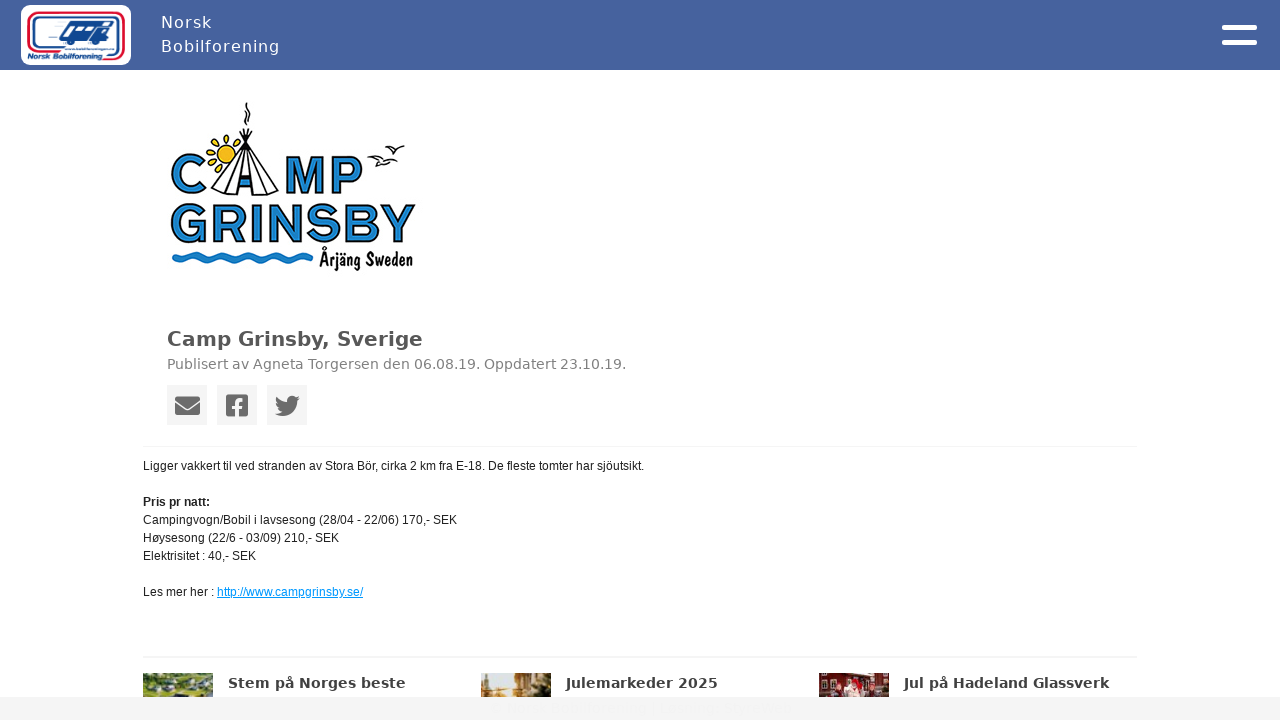

--- FILE ---
content_type: text/html; charset=utf-8
request_url: https://www.bobilforeningen.no/informasjon/nyheter/vis/?T=Camp%20Grinsby%2C%20Sverige&ID=16659&af=1&source=lio
body_size: 5548
content:

<!DOCTYPE html>
<html lang=no>
<head>
    <title>Artikkel</title>     
    <meta http-equiv="content-type" content="text/html; charset=utf-8" />
    <meta name="viewport" content="width=device-width, initial-scale=1.0">    
        <meta property="og:type" content="article" />
        <meta property="og:title" content="Camp Grinsby, Sverige" />
        <meta property="og:description" content="Camp Grinsby gir v&#xE5;re medlemmer 10% rabatt ." />
        <meta property="og:image" content="https://i.styreweb.com/v1/photoalbum/1374771/MF-Camp_grinsby.jpg?width=600&amp;autorotate=true" />
        <meta property="og:site_name" content="Norsk Bobilforening" />
        <meta property="og:local" content="nb_NO" />
            <script>
            (function (i, s, o, g, r, a, m) {
                i['GoogleAnalyticsObject'] = r; i[r] = i[r] || function () {
                    (i[r].q = i[r].q || []).push(arguments)
                }, i[r].l = 1 * new Date(); a = s.createElement(o),
                m = s.getElementsByTagName(o)[0]; a.async = 1; a.src = g; m.parentNode.insertBefore(a, m)
            })(window, document, 'script', '//www.google-analytics.com/analytics.js', 'ga');

                ga('create', 'UA-157887063-1', 'auto');
            ga('send', 'pageview');
            </script>
        <!-- Facebook Pixel Code -->
        <script>
            !function (f, b, e, v, n, t, s) {
            if (f.fbq) return; n = f.fbq = function () {
            n.callMethod ?
            n.callMethod.apply(n, arguments) : n.queue.push(arguments)
            };
            if (!f._fbq) f._fbq = n; n.push = n; n.loaded = !0; n.version = '2.0';
            n.queue = []; t = b.createElement(e); t.async = !0;
            t.src = v; s = b.getElementsByTagName(e)[0];
            s.parentNode.insertBefore(t, s)
            }(window, document, 'script',
            'https://connect.facebook.net/en_US/fbevents.js');
            fbq('init', '325915575295579');
            fbq('track', 'PageView');
        </script>
        <noscript>
            <img height="1" width="1" src="https://www.facebook.com/tr?id=2199207760104830&ev=PageView&noscript=1" />
        </noscript>
        <!-- End Facebook Pixel Code -->

    
    <link rel="shortcut icon" href="/theme/favicon.ico" />
    <link rel="stylesheet" type="text/css" media="all" href="/css/font-awesome/css/font-awesome-lite.css" asp-append-version="true" />
    <link rel="stylesheet" type="text/css" media="all" href="/css/fancy.css" asp-append-version="true" />

    <link rel="stylesheet" type="text/css" media="all" href="/css/theme-variables.css" asp-append-version="true" />

</head>
<body>
    <!-- Page: 48, PortalPage: 0, PortalTemplatePagePk: 675, PortalPk: 7832, FirmPk: 9276, FirmDepartmentPk: 8600-->    
    <div class="body-container ">
        
            <!-- LayoutRow Over meny-->
            <div class="layout__row">
                <div class="layout__row__columnwrapper layout__row--one-col layout__row--fluid">
                        <!-- LayoutColumn Over meny/Hoved-->
                        <div class="layout__column layout__column--single-main">
                            <div class="layout__column--sectionwrapper">
                                    <div id="TopBanner m/Bilde1" class="widget">
                                        <!-- Page:48, PortalPagePk: 0, PageModulePk: 174 ModulePk: 112 Rendering: TopBanner\singleimage -->
                                        

                                    </div>
                            </div>
                        </div>
                </div>
            </div>


        <header class="navbar--sticky">
            
            <!-- LayoutRow Meny-->
            <div class="layout__row">
                <div class="layout__row__columnwrapper layout__row--one-col layout__row--fluid">
                        <!-- LayoutColumn Meny/Hoved-->
                        <div class="layout__column layout__column--single-main">
                            <div class="layout__column--sectionwrapper">
                                    <div id="Meny1" class="widget">
                                        <!-- Page:48, PortalPagePk: 0, PageModulePk: 175 ModulePk: 113 Rendering: Navigation\standardmenu -->
                                            


<nav class="navbar" role="navigation">
    <div class="navbar__body">
        <div class="navbar__branding">
            <!-- Brand and toggle get grouped for better mobile display -->
                <a class="navbar__link" href="/">
                        <img class="navbar__logo" src=/image/v1/photoalbum/2298566/logocutout.png?autorotate=true&amp;width=400 alt="Logo" />

                        <div class="navbar__text-container">
		                        <span class="navbar__firmname">Norsk Bobilforening</span>
                        </div>
                </a>
        </div>

    <!-- Collect the nav links, forms, and other content for toggling -->
    <div class="navbar__collapse" id="navbar-collapse">
        <ul class="navbar__nav"><li><a  href="/informasjon/nyheter/">Artikler</a></li>
<li><a  href="/Aktivitetskalender/">Aktivitetskalender</a></li>
<li class="dropdown"><a  href="#" data-toggle="dropdown" class="dropdown__toggle">Om oss<i class="fas fa-chevron-down  dropdown__chevron"></i></a><ul class="dropdown__menu" role="menu" >
<li><a  href="/punkt_03/omNB/">Om NB</a></li>
<li><a  href="/styreoversikt/">Organisasjon</a></li>
<li><a  href="/servicekontoret/">Servicekontoret</a></li>
<li><a  href="/Arbeidsutvalget/">Arbeidsutvalget</a></li>
<li><a  href="/punkt_03/personvernerklæring/">Personvernerklæring</a></li>
<li><a  href="/punkt_03/tekniskkomite/">Teknisk Komité </a></li>
<li><a  href="/punkt_03/politiskkomite/">Politisk komité</a></li>
<li><a  href="/punkt_03/lederenharordet/">Lederen har ordet</a></li>
<li><a  href="/punkt_03/styrendedokumenter/">Styrende dokumenter</a></li>
<li><a  href="/punkt_03/annonsering/">Annonsering</a></li>
<li><a  href="/punkt_03/tillitsvalgte/">Tillitsvalgte</a></li>
<li><a  href="/punkt_03/historiskefakta/">Historiske fakta</a></li>
</ul>
</li>
<li class="dropdown"><a  href="#" data-toggle="dropdown" class="dropdown__toggle">Medlem<i class="fas fa-chevron-down  dropdown__chevron"></i></a><ul class="dropdown__menu" role="menu" >
<li><a  href="/blimedlem/">Bli medlem</a></li>
<li><a  href="/Campingkort/">Campingkort</a></li>
<li><a  href="/punkt_04/medlemsfordeler/">Medlemsfordeler</a></li>
<li><a  href="/kaffeavtale/">Kaffeavtale</a></li>
<li><a  href="https://reiseblogg.bobilforeningen.no/">Reiseblogg</a></li>
<li><a  href="/punkt_04/reiseskildringer/">Reiseskildringer</a></li>
<li><a  href="/punkt_06/bobilparkering/">Bobilparkering</a></li>
<li><a  href="/punkt_03/advokatenshjorne/">Advokatens hjørne</a></li>
<li><a  href="/punkt_03/tekniskhjorne/">Teknisk hjørne</a></li>
</ul>
</li>
<li class="dropdown"><a  href="#" data-toggle="dropdown" class="dropdown__toggle">Kontakt<i class="fas fa-chevron-down  dropdown__chevron"></i></a><ul class="dropdown__menu" role="menu" >
<li><a  href="/kontaktoss/">Kontakt oss</a></li>
<li><a  href="/Regionerx/">Finn regioner</a></li>
</ul>
</li>
<li class="dropdown"><a  href="#" data-toggle="dropdown" class="dropdown__toggle">Logg inn<i class="fas fa-chevron-down  dropdown__chevron"></i></a><ul class="dropdown__menu" role="menu" >
<li><a  href="https://forum.bobilforeningen.no/discussion/6/registrere-og-bruke-forumet">Forum</a></li>
<li><a  href="https://gnist.styreweb.com/Account/Login?ReturnUrl=%2F">Gnist (for medlemmer)</a></li>
<li><a  href="https://norskbobilforening.portal.styreweb.com/">StyreWeb (for tillitsvalgte)</a></li>
</ul>
</li>
<li class="dropdown"><a  href="#" data-toggle="dropdown" class="dropdown__toggle">NB 40 år<i class="fas fa-chevron-down  dropdown__chevron"></i></a><ul class="dropdown__menu" role="menu" >
<li><a  href="/nb40ar/">40 årsjubileum</a></li>
</ul>
</li>
</ul>
    </div>

    <div id="navbar-bars" class="navbar__bars">
        <span id="navbar-bar1" class="navbar__bar"></span>
        <span id="navbar-bar2" class="navbar__bar"></span>
        </div>
    </div>
</nav>

<script src="/js/navigation.js"></script>
                                    </div>
                            </div>
                        </div>
                </div>
            </div>
            <!-- LayoutRow Overskrift-->
            <div class="layout__row">
                <div class="layout__row__columnwrapper layout__row--one-col layout__row--fluid">
                        <!-- LayoutColumn Overskrift/Hoved-->
                        <div class="layout__column layout__column--single-main">
                            <div class="layout__column--sectionwrapper">
                                    <div id="Side overskrift2" class="widget">
                                        <!-- Page:48, PortalPagePk: 0, PageModulePk: 340 ModulePk: 134 Rendering: PageTitle\default -->
                                        

                                    </div>
                            </div>
                        </div>
                </div>
            </div>

        </header>

        <main id="content" class="main-container">
            
            <!-- LayoutRow Innhold-->
            <div class="layout__row">
                <div class="layout__row__columnwrapper layout__row--one-col layout__row--lg">
                        <!-- LayoutColumn Innhold/Hoved-->
                        <div class="layout__column layout__column--single-main">
                            <div class="layout__column--sectionwrapper">
                                    <div id="Les artikkel1" class="widget" style="position: relative;">
                                        <!-- Page:48, PortalPagePk: 0, PageModulePk: 173 ModulePk: 39 Rendering: Articles\detail -->
                                        

<section class="article-detail ">
        <article class="article">
                <div style="margin-bottom: 20px; position: relative;">
                    <img src="https://i.styreweb.com/v1/photoalbum/1374771/MF-Camp_grinsby.jpg?width=1024&amp;autorotate=true" class="article__main-image" />
                </div>
            <div class="article__header">
                    <h1 class="article-title article__heading">Camp Grinsby, Sverige</h1>
                <div class="article__text-small">
                        <span>Publisert av Agneta Torgersen den 06.08.19. Oppdatert 23.10.19.</span>

                    <div class="article__share-icons">
                            <a class="article__share-icon" href="mailto:?body=https%3a%2f%2fwww.bobilforeningen.no%2finformasjon%2fnyheter%2fvis%2f%3fT%3dCamp%2520Grinsby%252C%2520Sverige%26ID%3d16659%26af%3d1%26source%3dlio" title="Del med e-post">
                                <i class="fas fa-envelope"></i>
                            </a>
                            <a class="article__share-icon" href="https://www.facebook.com/sharer/sharer.php?u=https%3a%2f%2fwww.bobilforeningen.no%2finformasjon%2fnyheter%2fvis%2f%3fT%3dCamp%2520Grinsby%252C%2520Sverige%26ID%3d16659%26af%3d1%26source%3dlio" target="_blank" title="Del på Facebook">
                                <i class="fab fa-facebook-square"></i>
                            </a>
                            <a class="article__share-icon" href="https://twitter.com/intent/tweet?text=https%3a%2f%2fwww.bobilforeningen.no%2finformasjon%2fnyheter%2fvis%2f%3fT%3dCamp%2520Grinsby%252C%2520Sverige%26ID%3d16659%26af%3d1%26source%3dlio" target="_blank" title="Del på Twitter">
                                <i class="fab fa-twitter"></i>
                            </a>
                    </div>

                </div>
            </div>            

            <div class="article__content">
                <div style="margin: 0px; padding: 0px; border: 0px; font-variant-numeric: inherit; font-variant-east-asian: inherit; font-stretch: inherit; font-size: 12.0012px; line-height: inherit; font-family: &quot;Helvetica Neue&quot;, Arial, Helvetica, sans-serif; vertical-align: baseline; color: rgb(34, 34, 34);">Ligger vakkert til ved stranden av Stora Bör, cirka 2 km fra E-18. De fleste tomter har sjöutsikt.</div><div style="margin: 0px; padding: 0px; border: 0px; font-variant-numeric: inherit; font-variant-east-asian: inherit; font-stretch: inherit; font-size: 12.0012px; line-height: inherit; font-family: &quot;Helvetica Neue&quot;, Arial, Helvetica, sans-serif; vertical-align: baseline; color: rgb(34, 34, 34);">&nbsp;</div><div style="margin: 0px; padding: 0px; border: 0px; font-variant-numeric: inherit; font-variant-east-asian: inherit; font-stretch: inherit; font-size: 12.0012px; line-height: inherit; font-family: &quot;Helvetica Neue&quot;, Arial, Helvetica, sans-serif; vertical-align: baseline; color: rgb(34, 34, 34);"><strong>Pris pr natt:</strong></div><div style="margin: 0px; padding: 0px; border: 0px; font-variant-numeric: inherit; font-variant-east-asian: inherit; font-stretch: inherit; font-size: 12.0012px; line-height: inherit; font-family: &quot;Helvetica Neue&quot;, Arial, Helvetica, sans-serif; vertical-align: baseline; color: rgb(34, 34, 34);">Campingvogn/Bobil i lavsesong (28/04&nbsp;-&nbsp;22/06) 170,- SEK</div><div style="margin: 0px; padding: 0px; border: 0px; font-variant-numeric: inherit; font-variant-east-asian: inherit; font-stretch: inherit; font-size: 12.0012px; line-height: inherit; font-family: &quot;Helvetica Neue&quot;, Arial, Helvetica, sans-serif; vertical-align: baseline; color: rgb(34, 34, 34);">Høysesong (22/6&nbsp;- 03/09) 210,- SEK</div><div style="margin: 0px; padding: 0px; border: 0px; font-variant-numeric: inherit; font-variant-east-asian: inherit; font-stretch: inherit; font-size: 12.0012px; line-height: inherit; font-family: &quot;Helvetica Neue&quot;, Arial, Helvetica, sans-serif; vertical-align: baseline; color: rgb(34, 34, 34);">Elektrisitet : 40,- SEK</div><div style="margin: 0px; padding: 0px; border: 0px; font-variant-numeric: inherit; font-variant-east-asian: inherit; font-stretch: inherit; font-size: 12.0012px; line-height: inherit; font-family: &quot;Helvetica Neue&quot;, Arial, Helvetica, sans-serif; vertical-align: baseline; color: rgb(34, 34, 34);">&nbsp;</div><div style="margin: 0px; padding: 0px; border: 0px; font-variant-numeric: inherit; font-variant-east-asian: inherit; font-stretch: inherit; font-size: 12.0012px; line-height: inherit; font-family: &quot;Helvetica Neue&quot;, Arial, Helvetica, sans-serif; vertical-align: baseline; color: rgb(34, 34, 34);">Les mer her :&nbsp;<a href="http://www.campgrinsby.se/" style="margin: 0px; padding: 0px; border: 0px; font: inherit; vertical-align: baseline; color: rgb(0, 153, 255); text-decoration-line: underline; outline: 0px;">http://www.campgrinsby.se/</a></div>
            </div>




            <div id="image-modal" class="image-modal">
                <i id="image-modal-previous" tabindex="0" class="fas fa-chevron-left image-modal__chevron-left"></i>

                <div class="image-modal__inner">
                    <img class="image-modal__image" id="image-modal-image" />
                    <p id="image-description" class="image-modal__description"></p>
                </div>

                <i id="image-modal-next" tabindex="0" class="fas fa-chevron-right image-modal__chevron-right"></i>
                <i id="image-modal-close" tabindex="0" class="fas fa-times image-modal__close-icon"></i>
            </div>
        </article>

</section>


<script type="text/javascript" src="/js/article.js"></script>
<script type="text/javascript" src="/js/image-modal.js"></script>


                                    </div>
                            </div>
                        </div>
                </div>
            </div>
            <!-- LayoutRow Etter innhold-->
            <div class="layout__row">
                <div class="layout__row__columnwrapper layout__row--one-col layout__row--lg">
                        <!-- LayoutColumn Etter innhold/Hoved-->
                        <div class="layout__column layout__column--single-main">
                            <div class="layout__column--sectionwrapper">
                                    <div id="Informasjon2" class="widget" style="position: relative;">
                                        <!-- Page:48, PortalPagePk: 0, PageModulePk: 172 ModulePk: 59 Rendering: Articles\ListSummary -->
                                            

<section class="@*@StyreWeb.Portal.WebHelpers.GetModuleCSSClasses(Model.ModuleInfo)*@">
	<div class="article__list-summary">
        <div class="grid__md--3">
                    <a href="?T=Stem%20p%C3%A5%20Norges%20beste%20bobilplass%202026%21%20&amp;ID=57203&amp;af=1&amp;" class="article__info-container" style="position: relative;">
                        <img class="article__list-summary-image" src="https://i.styreweb.com/v1/photoalbum/10029604/Davik_s.jpg?width=100&amp;autorotate=true" alt="Artikkelbilde til artikkelen Stem p&#xE5; Norges beste bobilplass 2026! "/>
                        <div style="width: 100%; margin-left: 15px;">
                            <p class="article__list-summary-text" style="margin:0">Stem p&#xE5; Norges beste bobilplass 2026! </p>
			            <small class="comments_details article__text-small">mandag 08. desember kl. 12:32</small>
					</div>
                    </a>
                    <a href="?T=Julemarkeder%202025&amp;ID=56913&amp;af=1&amp;" class="article__info-container" style="position: relative;">
                        <img class="article__list-summary-image" src="https://i.styreweb.com/v1/photoalbum/11014851/Julemarked1.jpg?width=100&amp;autorotate=true" alt="Artikkelbilde til artikkelen Julemarkeder 2025"/>
                        <div style="width: 100%; margin-left: 15px;">
                            <p class="article__list-summary-text" style="margin:0">Julemarkeder 2025</p>
			            <small class="comments_details article__text-small">tirsdag 25. november kl. 13:23</small>
					</div>
                    </a>
                    <a href="?T=Jul%20p%C3%A5%20Hadeland%20Glassverk&amp;ID=56332&amp;af=1&amp;" class="article__info-container" style="position: relative;">
                        <img class="article__list-summary-image" src="https://i.styreweb.com/v1/photoalbum/10918911/HG_DSCF1722_low_kvadrat.jpg?width=100&amp;autorotate=true" alt="Artikkelbilde til artikkelen Jul p&#xE5; Hadeland Glassverk"/>
                        <div style="width: 100%; margin-left: 15px;">
                            <p class="article__list-summary-text" style="margin:0">Jul p&#xE5; Hadeland Glassverk</p>
			            <small class="comments_details article__text-small">onsdag 29. oktober kl. 12:26</small>
					</div>
                    </a>
                    <a href="?T=20%25%20hos%20Kongeparken%21%20&amp;ID=55048&amp;af=1&amp;" class="article__info-container" style="position: relative;">
                        <img class="article__list-summary-image" src="https://i.styreweb.com/v1/photoalbum/10713005/Kongeparken-logo_farger_Proxy-318w.webp?width=100&amp;autorotate=true" alt="Artikkelbilde til artikkelen 20% hos Kongeparken! "/>
                        <div style="width: 100%; margin-left: 15px;">
                            <p class="article__list-summary-text" style="margin:0">20% hos Kongeparken! </p>
			            <small class="comments_details article__text-small">tirsdag 02. september kl. 14:21</small>
					</div>
                    </a>
                    <a href="?T=Ny%20medlemsrabatt%20hos%20Auto-Key%21%20&amp;ID=54082&amp;af=1&amp;" class="article__info-container" style="position: relative;">
                        <img class="article__list-summary-image" src="https://i.styreweb.com/v1/photoalbum/10571574/Auto_Key_Color_logo_-_no_background.png?width=100&amp;autorotate=true" alt="Artikkelbilde til artikkelen Ny medlemsrabatt hos Auto-Key! "/>
                        <div style="width: 100%; margin-left: 15px;">
                            <p class="article__list-summary-text" style="margin:0">Ny medlemsrabatt hos Auto-Key! </p>
			            <small class="comments_details article__text-small">tirsdag 24. juni kl. 08:55</small>
					</div>
                    </a>
        </div>
    </div>
</section>

                                    </div>
                            </div>
                        </div>
                </div>
            </div>


        </main>

        

    </div>    

    <footer class="container--fluid footer-site">
        <p class="footer-site__copyright">&copy; Norsk Bobilforening | Løsning: <a href="https://www.styreweb.com">StyreWeb</a></p>
    </footer>
  

    
    <script type="text/javascript" src="/js/portalcustom.js" asp-append-version="true"></script>




</body>
</html>

--- FILE ---
content_type: text/javascript
request_url: https://www.bobilforeningen.no/js/portalcustom.js
body_size: 173
content:
//20260121035242
document.addEventListener("DOMContentLoaded", function () {
const slidewrapper = document.getElementById("slider__wrapper");
if(slidewrapper){ 
   const slide = slidewrapper.querySelector(".slider__track");
  const clone = slide.cloneNode(true);
  slidewrapper.appendChild(clone);
}
})
